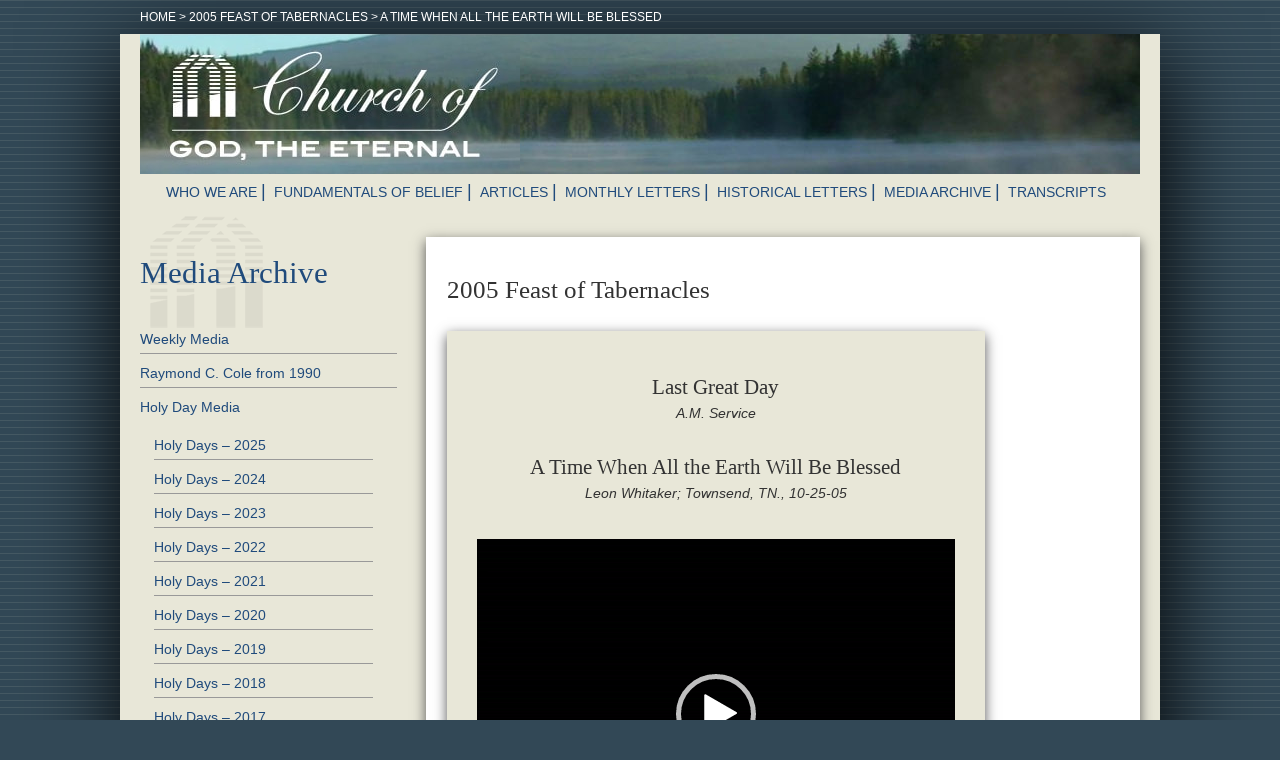

--- FILE ---
content_type: text/html; charset=UTF-8
request_url: https://www.cogeternal.org/holy-days/a-time-when-all-the-earth-will-be-blessed/
body_size: 12794
content:
<!doctype html>

<!--[if lt IE 7]><html lang="en-US" class="no-js lt-ie9 lt-ie8 lt-ie7"><![endif]-->
<!--[if (IE 7)&!(IEMobile)]><html lang="en-US" class="no-js lt-ie9 lt-ie8"><![endif]-->
<!--[if (IE 8)&!(IEMobile)]><html lang="en-US" class="no-js lt-ie9"><![endif]-->
<!--[if gt IE 8]><!--> <html lang="en-US" class="no-js"><!--<![endif]-->

	<head>
		<meta charset="utf-8">

		<meta http-equiv="X-UA-Compatible" content="IE=edge">

		<title>  A Time When All the Earth Will Be Blessed</title>

				<meta name="HandheldFriendly" content="True">
		<meta name="MobileOptimized" content="320">
		<meta name="viewport" content="width=device-width, initial-scale=1"/>

		<link rel="apple-touch-icon" href="/wp-content/themes/COG%20theme/library/images/apple-touch-icon.png">
		<link rel="icon" href="/wp-content/themes/COG%20theme/favicon.png">

		<!--[if IE]>
		<link rel="shortcut icon" href="/wp-content/themes/COG%20theme/favicon.ico">
		<![endif]-->

		<meta name="msapplication-TileColor" content="#f01d4f">
		<meta name="msapplication-TileImage" content="/wp-content/themes/COG%20theme/library/images/win8-tile-icon.png">
        <meta name="theme-color" content="#121212">

		<link rel="pingback" href="https://www.cogeternal.org/xmlrpc.php">

		<meta name='robots' content='max-image-preview:large' />
<link rel='dns-prefetch' href='//scripts.simpleanalyticscdn.com' />
<link rel='dns-prefetch' href='//hcaptcha.com' />
<link rel="alternate" type="application/rss+xml" title=" &raquo; Feed" href="https://www.cogeternal.org/feed/" />
<link rel="alternate" type="application/rss+xml" title=" &raquo; Comments Feed" href="https://www.cogeternal.org/comments/feed/" />
<style id='wp-img-auto-sizes-contain-inline-css' type='text/css'>
img:is([sizes=auto i],[sizes^="auto," i]){contain-intrinsic-size:3000px 1500px}
/*# sourceURL=wp-img-auto-sizes-contain-inline-css */
</style>
<style id='wp-emoji-styles-inline-css' type='text/css'>

	img.wp-smiley, img.emoji {
		display: inline !important;
		border: none !important;
		box-shadow: none !important;
		height: 1em !important;
		width: 1em !important;
		margin: 0 0.07em !important;
		vertical-align: -0.1em !important;
		background: none !important;
		padding: 0 !important;
	}
/*# sourceURL=wp-emoji-styles-inline-css */
</style>
<style id='wp-block-library-inline-css' type='text/css'>
:root{--wp-block-synced-color:#7a00df;--wp-block-synced-color--rgb:122,0,223;--wp-bound-block-color:var(--wp-block-synced-color);--wp-editor-canvas-background:#ddd;--wp-admin-theme-color:#007cba;--wp-admin-theme-color--rgb:0,124,186;--wp-admin-theme-color-darker-10:#006ba1;--wp-admin-theme-color-darker-10--rgb:0,107,160.5;--wp-admin-theme-color-darker-20:#005a87;--wp-admin-theme-color-darker-20--rgb:0,90,135;--wp-admin-border-width-focus:2px}@media (min-resolution:192dpi){:root{--wp-admin-border-width-focus:1.5px}}.wp-element-button{cursor:pointer}:root .has-very-light-gray-background-color{background-color:#eee}:root .has-very-dark-gray-background-color{background-color:#313131}:root .has-very-light-gray-color{color:#eee}:root .has-very-dark-gray-color{color:#313131}:root .has-vivid-green-cyan-to-vivid-cyan-blue-gradient-background{background:linear-gradient(135deg,#00d084,#0693e3)}:root .has-purple-crush-gradient-background{background:linear-gradient(135deg,#34e2e4,#4721fb 50%,#ab1dfe)}:root .has-hazy-dawn-gradient-background{background:linear-gradient(135deg,#faaca8,#dad0ec)}:root .has-subdued-olive-gradient-background{background:linear-gradient(135deg,#fafae1,#67a671)}:root .has-atomic-cream-gradient-background{background:linear-gradient(135deg,#fdd79a,#004a59)}:root .has-nightshade-gradient-background{background:linear-gradient(135deg,#330968,#31cdcf)}:root .has-midnight-gradient-background{background:linear-gradient(135deg,#020381,#2874fc)}:root{--wp--preset--font-size--normal:16px;--wp--preset--font-size--huge:42px}.has-regular-font-size{font-size:1em}.has-larger-font-size{font-size:2.625em}.has-normal-font-size{font-size:var(--wp--preset--font-size--normal)}.has-huge-font-size{font-size:var(--wp--preset--font-size--huge)}.has-text-align-center{text-align:center}.has-text-align-left{text-align:left}.has-text-align-right{text-align:right}.has-fit-text{white-space:nowrap!important}#end-resizable-editor-section{display:none}.aligncenter{clear:both}.items-justified-left{justify-content:flex-start}.items-justified-center{justify-content:center}.items-justified-right{justify-content:flex-end}.items-justified-space-between{justify-content:space-between}.screen-reader-text{border:0;clip-path:inset(50%);height:1px;margin:-1px;overflow:hidden;padding:0;position:absolute;width:1px;word-wrap:normal!important}.screen-reader-text:focus{background-color:#ddd;clip-path:none;color:#444;display:block;font-size:1em;height:auto;left:5px;line-height:normal;padding:15px 23px 14px;text-decoration:none;top:5px;width:auto;z-index:100000}html :where(.has-border-color){border-style:solid}html :where([style*=border-top-color]){border-top-style:solid}html :where([style*=border-right-color]){border-right-style:solid}html :where([style*=border-bottom-color]){border-bottom-style:solid}html :where([style*=border-left-color]){border-left-style:solid}html :where([style*=border-width]){border-style:solid}html :where([style*=border-top-width]){border-top-style:solid}html :where([style*=border-right-width]){border-right-style:solid}html :where([style*=border-bottom-width]){border-bottom-style:solid}html :where([style*=border-left-width]){border-left-style:solid}html :where(img[class*=wp-image-]){height:auto;max-width:100%}:where(figure){margin:0 0 1em}html :where(.is-position-sticky){--wp-admin--admin-bar--position-offset:var(--wp-admin--admin-bar--height,0px)}@media screen and (max-width:600px){html :where(.is-position-sticky){--wp-admin--admin-bar--position-offset:0px}}

/*# sourceURL=wp-block-library-inline-css */
</style><style id='global-styles-inline-css' type='text/css'>
:root{--wp--preset--aspect-ratio--square: 1;--wp--preset--aspect-ratio--4-3: 4/3;--wp--preset--aspect-ratio--3-4: 3/4;--wp--preset--aspect-ratio--3-2: 3/2;--wp--preset--aspect-ratio--2-3: 2/3;--wp--preset--aspect-ratio--16-9: 16/9;--wp--preset--aspect-ratio--9-16: 9/16;--wp--preset--color--black: #000000;--wp--preset--color--cyan-bluish-gray: #abb8c3;--wp--preset--color--white: #ffffff;--wp--preset--color--pale-pink: #f78da7;--wp--preset--color--vivid-red: #cf2e2e;--wp--preset--color--luminous-vivid-orange: #ff6900;--wp--preset--color--luminous-vivid-amber: #fcb900;--wp--preset--color--light-green-cyan: #7bdcb5;--wp--preset--color--vivid-green-cyan: #00d084;--wp--preset--color--pale-cyan-blue: #8ed1fc;--wp--preset--color--vivid-cyan-blue: #0693e3;--wp--preset--color--vivid-purple: #9b51e0;--wp--preset--gradient--vivid-cyan-blue-to-vivid-purple: linear-gradient(135deg,rgb(6,147,227) 0%,rgb(155,81,224) 100%);--wp--preset--gradient--light-green-cyan-to-vivid-green-cyan: linear-gradient(135deg,rgb(122,220,180) 0%,rgb(0,208,130) 100%);--wp--preset--gradient--luminous-vivid-amber-to-luminous-vivid-orange: linear-gradient(135deg,rgb(252,185,0) 0%,rgb(255,105,0) 100%);--wp--preset--gradient--luminous-vivid-orange-to-vivid-red: linear-gradient(135deg,rgb(255,105,0) 0%,rgb(207,46,46) 100%);--wp--preset--gradient--very-light-gray-to-cyan-bluish-gray: linear-gradient(135deg,rgb(238,238,238) 0%,rgb(169,184,195) 100%);--wp--preset--gradient--cool-to-warm-spectrum: linear-gradient(135deg,rgb(74,234,220) 0%,rgb(151,120,209) 20%,rgb(207,42,186) 40%,rgb(238,44,130) 60%,rgb(251,105,98) 80%,rgb(254,248,76) 100%);--wp--preset--gradient--blush-light-purple: linear-gradient(135deg,rgb(255,206,236) 0%,rgb(152,150,240) 100%);--wp--preset--gradient--blush-bordeaux: linear-gradient(135deg,rgb(254,205,165) 0%,rgb(254,45,45) 50%,rgb(107,0,62) 100%);--wp--preset--gradient--luminous-dusk: linear-gradient(135deg,rgb(255,203,112) 0%,rgb(199,81,192) 50%,rgb(65,88,208) 100%);--wp--preset--gradient--pale-ocean: linear-gradient(135deg,rgb(255,245,203) 0%,rgb(182,227,212) 50%,rgb(51,167,181) 100%);--wp--preset--gradient--electric-grass: linear-gradient(135deg,rgb(202,248,128) 0%,rgb(113,206,126) 100%);--wp--preset--gradient--midnight: linear-gradient(135deg,rgb(2,3,129) 0%,rgb(40,116,252) 100%);--wp--preset--font-size--small: 13px;--wp--preset--font-size--medium: 20px;--wp--preset--font-size--large: 36px;--wp--preset--font-size--x-large: 42px;--wp--preset--spacing--20: 0.44rem;--wp--preset--spacing--30: 0.67rem;--wp--preset--spacing--40: 1rem;--wp--preset--spacing--50: 1.5rem;--wp--preset--spacing--60: 2.25rem;--wp--preset--spacing--70: 3.38rem;--wp--preset--spacing--80: 5.06rem;--wp--preset--shadow--natural: 6px 6px 9px rgba(0, 0, 0, 0.2);--wp--preset--shadow--deep: 12px 12px 50px rgba(0, 0, 0, 0.4);--wp--preset--shadow--sharp: 6px 6px 0px rgba(0, 0, 0, 0.2);--wp--preset--shadow--outlined: 6px 6px 0px -3px rgb(255, 255, 255), 6px 6px rgb(0, 0, 0);--wp--preset--shadow--crisp: 6px 6px 0px rgb(0, 0, 0);}:where(.is-layout-flex){gap: 0.5em;}:where(.is-layout-grid){gap: 0.5em;}body .is-layout-flex{display: flex;}.is-layout-flex{flex-wrap: wrap;align-items: center;}.is-layout-flex > :is(*, div){margin: 0;}body .is-layout-grid{display: grid;}.is-layout-grid > :is(*, div){margin: 0;}:where(.wp-block-columns.is-layout-flex){gap: 2em;}:where(.wp-block-columns.is-layout-grid){gap: 2em;}:where(.wp-block-post-template.is-layout-flex){gap: 1.25em;}:where(.wp-block-post-template.is-layout-grid){gap: 1.25em;}.has-black-color{color: var(--wp--preset--color--black) !important;}.has-cyan-bluish-gray-color{color: var(--wp--preset--color--cyan-bluish-gray) !important;}.has-white-color{color: var(--wp--preset--color--white) !important;}.has-pale-pink-color{color: var(--wp--preset--color--pale-pink) !important;}.has-vivid-red-color{color: var(--wp--preset--color--vivid-red) !important;}.has-luminous-vivid-orange-color{color: var(--wp--preset--color--luminous-vivid-orange) !important;}.has-luminous-vivid-amber-color{color: var(--wp--preset--color--luminous-vivid-amber) !important;}.has-light-green-cyan-color{color: var(--wp--preset--color--light-green-cyan) !important;}.has-vivid-green-cyan-color{color: var(--wp--preset--color--vivid-green-cyan) !important;}.has-pale-cyan-blue-color{color: var(--wp--preset--color--pale-cyan-blue) !important;}.has-vivid-cyan-blue-color{color: var(--wp--preset--color--vivid-cyan-blue) !important;}.has-vivid-purple-color{color: var(--wp--preset--color--vivid-purple) !important;}.has-black-background-color{background-color: var(--wp--preset--color--black) !important;}.has-cyan-bluish-gray-background-color{background-color: var(--wp--preset--color--cyan-bluish-gray) !important;}.has-white-background-color{background-color: var(--wp--preset--color--white) !important;}.has-pale-pink-background-color{background-color: var(--wp--preset--color--pale-pink) !important;}.has-vivid-red-background-color{background-color: var(--wp--preset--color--vivid-red) !important;}.has-luminous-vivid-orange-background-color{background-color: var(--wp--preset--color--luminous-vivid-orange) !important;}.has-luminous-vivid-amber-background-color{background-color: var(--wp--preset--color--luminous-vivid-amber) !important;}.has-light-green-cyan-background-color{background-color: var(--wp--preset--color--light-green-cyan) !important;}.has-vivid-green-cyan-background-color{background-color: var(--wp--preset--color--vivid-green-cyan) !important;}.has-pale-cyan-blue-background-color{background-color: var(--wp--preset--color--pale-cyan-blue) !important;}.has-vivid-cyan-blue-background-color{background-color: var(--wp--preset--color--vivid-cyan-blue) !important;}.has-vivid-purple-background-color{background-color: var(--wp--preset--color--vivid-purple) !important;}.has-black-border-color{border-color: var(--wp--preset--color--black) !important;}.has-cyan-bluish-gray-border-color{border-color: var(--wp--preset--color--cyan-bluish-gray) !important;}.has-white-border-color{border-color: var(--wp--preset--color--white) !important;}.has-pale-pink-border-color{border-color: var(--wp--preset--color--pale-pink) !important;}.has-vivid-red-border-color{border-color: var(--wp--preset--color--vivid-red) !important;}.has-luminous-vivid-orange-border-color{border-color: var(--wp--preset--color--luminous-vivid-orange) !important;}.has-luminous-vivid-amber-border-color{border-color: var(--wp--preset--color--luminous-vivid-amber) !important;}.has-light-green-cyan-border-color{border-color: var(--wp--preset--color--light-green-cyan) !important;}.has-vivid-green-cyan-border-color{border-color: var(--wp--preset--color--vivid-green-cyan) !important;}.has-pale-cyan-blue-border-color{border-color: var(--wp--preset--color--pale-cyan-blue) !important;}.has-vivid-cyan-blue-border-color{border-color: var(--wp--preset--color--vivid-cyan-blue) !important;}.has-vivid-purple-border-color{border-color: var(--wp--preset--color--vivid-purple) !important;}.has-vivid-cyan-blue-to-vivid-purple-gradient-background{background: var(--wp--preset--gradient--vivid-cyan-blue-to-vivid-purple) !important;}.has-light-green-cyan-to-vivid-green-cyan-gradient-background{background: var(--wp--preset--gradient--light-green-cyan-to-vivid-green-cyan) !important;}.has-luminous-vivid-amber-to-luminous-vivid-orange-gradient-background{background: var(--wp--preset--gradient--luminous-vivid-amber-to-luminous-vivid-orange) !important;}.has-luminous-vivid-orange-to-vivid-red-gradient-background{background: var(--wp--preset--gradient--luminous-vivid-orange-to-vivid-red) !important;}.has-very-light-gray-to-cyan-bluish-gray-gradient-background{background: var(--wp--preset--gradient--very-light-gray-to-cyan-bluish-gray) !important;}.has-cool-to-warm-spectrum-gradient-background{background: var(--wp--preset--gradient--cool-to-warm-spectrum) !important;}.has-blush-light-purple-gradient-background{background: var(--wp--preset--gradient--blush-light-purple) !important;}.has-blush-bordeaux-gradient-background{background: var(--wp--preset--gradient--blush-bordeaux) !important;}.has-luminous-dusk-gradient-background{background: var(--wp--preset--gradient--luminous-dusk) !important;}.has-pale-ocean-gradient-background{background: var(--wp--preset--gradient--pale-ocean) !important;}.has-electric-grass-gradient-background{background: var(--wp--preset--gradient--electric-grass) !important;}.has-midnight-gradient-background{background: var(--wp--preset--gradient--midnight) !important;}.has-small-font-size{font-size: var(--wp--preset--font-size--small) !important;}.has-medium-font-size{font-size: var(--wp--preset--font-size--medium) !important;}.has-large-font-size{font-size: var(--wp--preset--font-size--large) !important;}.has-x-large-font-size{font-size: var(--wp--preset--font-size--x-large) !important;}
/*# sourceURL=global-styles-inline-css */
</style>

<style id='classic-theme-styles-inline-css' type='text/css'>
/*! This file is auto-generated */
.wp-block-button__link{color:#fff;background-color:#32373c;border-radius:9999px;box-shadow:none;text-decoration:none;padding:calc(.667em + 2px) calc(1.333em + 2px);font-size:1.125em}.wp-block-file__button{background:#32373c;color:#fff;text-decoration:none}
/*# sourceURL=/wp-includes/css/classic-themes.min.css */
</style>
<link rel='stylesheet' id='contact-form-7-css' href='/wp-content/plugins/contact-form-7/includes/css/styles.css' type='text/css' media='all' />
<link rel='stylesheet' id='hamburger.css-css' href='/wp-content/plugins/wp-responsive-menu/assets/css/wpr-hamburger.css' type='text/css' media='all' />
<link rel='stylesheet' id='wprmenu.css-css' href='/wp-content/plugins/wp-responsive-menu/assets/css/wprmenu.css' type='text/css' media='all' />
<style id='wprmenu.css-inline-css' type='text/css'>
@media only screen and ( max-width: 768px ) {html body div.wprm-wrapper {overflow: scroll;}#wprmenu_bar {background-image: url();background-size:;background-repeat: ;}#wprmenu_bar {background-color: #0D0D0D;}html body div#mg-wprm-wrap .wpr_submit .icon.icon-search {color: ;}#wprmenu_bar .menu_title,#wprmenu_bar .wprmenu_icon_menu,#wprmenu_bar .menu_title a {color: #F2F2F2;}#wprmenu_bar .menu_title a {font-size: px;font-weight: ;}#mg-wprm-wrap li.menu-item a {font-size: px;text-transform: ;font-weight: ;}#mg-wprm-wrap li.menu-item-has-children ul.sub-menu a {font-size: px;text-transform: ;font-weight: ;}#mg-wprm-wrap li.current-menu-item > a {background: ;}#mg-wprm-wrap li.current-menu-item > a,#mg-wprm-wrap li.current-menu-item span.wprmenu_icon{color:!important;}#mg-wprm-wrap {background-color: #2E2E2E;}.cbp-spmenu-push-toright,.cbp-spmenu-push-toright .mm-slideout {left: 80% ;}.cbp-spmenu-push-toleft {left: -80% ;}#mg-wprm-wrap.cbp-spmenu-right,#mg-wprm-wrap.cbp-spmenu-left,#mg-wprm-wrap.cbp-spmenu-right.custom,#mg-wprm-wrap.cbp-spmenu-left.custom,.cbp-spmenu-vertical {width: 80%;max-width: px;}#mg-wprm-wrap ul#wprmenu_menu_ul li.menu-item a,div#mg-wprm-wrap ul li span.wprmenu_icon {color: #CFCFCF;}#mg-wprm-wrap ul#wprmenu_menu_ul li.menu-item:valid ~ a{color: ;}#mg-wprm-wrap ul#wprmenu_menu_ul li.menu-item a:hover {background: ;color: #606060 !important;}div#mg-wprm-wrap ul>li:hover>span.wprmenu_icon {color: #606060 !important;}.wprmenu_bar .hamburger-inner,.wprmenu_bar .hamburger-inner::before,.wprmenu_bar .hamburger-inner::after {background: #FFFFFF;}.wprmenu_bar .hamburger:hover .hamburger-inner,.wprmenu_bar .hamburger:hover .hamburger-inner::before,.wprmenu_bar .hamburger:hover .hamburger-inner::after {background: ;}div.wprmenu_bar div.hamburger{padding-right: 6px !important;}#wprmenu_menu.left {width:80%;left: -80%;right: auto;}#wprmenu_menu.right {width:80%;right: -80%;left: auto;}.wprmenu_bar .hamburger {float: left;}.wprmenu_bar #custom_menu_icon.hamburger {top: px;left: px;float: left !important;background-color: ;}.wpr_custom_menu #custom_menu_icon {display: block;}html { padding-top: 42px !important; }#wprmenu_bar,#mg-wprm-wrap { display: block; }div#wpadminbar { position: fixed; }}
/*# sourceURL=wprmenu.css-inline-css */
</style>
<link rel='stylesheet' id='wpr_icons-css' href='/wp-content/plugins/wp-responsive-menu/inc/assets/icons/wpr-icons.css' type='text/css' media='all' />
<link rel='stylesheet' id='bones-stylesheet-css' href='/wp-content/themes/COG%20theme/library/css/style.css' type='text/css' media='all' />
<script type="text/javascript" src="https://www.cogeternal.org/wp-includes/js/jquery/jquery.min.js" id="jquery-core-js"></script>
<script type="text/javascript" src="https://www.cogeternal.org/wp-includes/js/jquery/jquery-migrate.min.js" id="jquery-migrate-js"></script>
<script type="text/javascript" src="/wp-content/plugins/wp-responsive-menu/assets/js/modernizr.custom.js" id="modernizr-js"></script>
<script type="text/javascript" src="/wp-content/plugins/wp-responsive-menu/assets/js/touchSwipe.js" id="touchSwipe-js"></script>
<script type="text/javascript" id="wprmenu.js-js-extra">
/* <![CDATA[ */
var wprmenu = {"zooming":"yes","from_width":"768","push_width":"","menu_width":"80","parent_click":"","swipe":"no","enable_overlay":"","wprmenuDemoId":""};
//# sourceURL=wprmenu.js-js-extra
/* ]]> */
</script>
<script type="text/javascript" src="/wp-content/plugins/wp-responsive-menu/assets/js/wprmenu.js" id="wprmenu.js-js"></script>
<script type="text/javascript" src="/wp-content/themes/COG%20theme/library/js/libs/modernizr.custom.min.js" id="bones-modernizr-js"></script>
<link rel="canonical" href="https://www.cogeternal.org/holy-days/a-time-when-all-the-earth-will-be-blessed/" />
<link rel='shortlink' href='https://www.cogeternal.org/?p=1218' />
<style>
.h-captcha{position:relative;display:block;margin-bottom:2rem;padding:0;clear:both}.h-captcha[data-size="normal"]{width:302px;height:76px}.h-captcha[data-size="compact"]{width:158px;height:138px}.h-captcha[data-size="invisible"]{display:none}.h-captcha iframe{z-index:1}.h-captcha::before{content:"";display:block;position:absolute;top:0;left:0;background:url(/wp-content/plugins/hcaptcha-for-forms-and-more/assets/images/hcaptcha-div-logo.svg) no-repeat;border:1px solid #fff0;border-radius:4px;box-sizing:border-box}.h-captcha::after{content:"The hCaptcha loading is delayed until user interaction.";font-family:-apple-system,system-ui,BlinkMacSystemFont,"Segoe UI",Roboto,Oxygen,Ubuntu,"Helvetica Neue",Arial,sans-serif;font-size:10px;font-weight:500;position:absolute;top:0;bottom:0;left:0;right:0;box-sizing:border-box;color:#bf1722;opacity:0}.h-captcha:not(:has(iframe))::after{animation:hcap-msg-fade-in .3s ease forwards;animation-delay:2s}.h-captcha:has(iframe)::after{animation:none;opacity:0}@keyframes hcap-msg-fade-in{to{opacity:1}}.h-captcha[data-size="normal"]::before{width:302px;height:76px;background-position:93.8% 28%}.h-captcha[data-size="normal"]::after{width:302px;height:76px;display:flex;flex-wrap:wrap;align-content:center;line-height:normal;padding:0 75px 0 10px}.h-captcha[data-size="compact"]::before{width:158px;height:138px;background-position:49.9% 78.8%}.h-captcha[data-size="compact"]::after{width:158px;height:138px;text-align:center;line-height:normal;padding:24px 10px 10px 10px}.h-captcha[data-theme="light"]::before,body.is-light-theme .h-captcha[data-theme="auto"]::before,.h-captcha[data-theme="auto"]::before{background-color:#fafafa;border:1px solid #e0e0e0}.h-captcha[data-theme="dark"]::before,body.is-dark-theme .h-captcha[data-theme="auto"]::before,html.wp-dark-mode-active .h-captcha[data-theme="auto"]::before,html.drdt-dark-mode .h-captcha[data-theme="auto"]::before{background-image:url(/wp-content/plugins/hcaptcha-for-forms-and-more/assets/images/hcaptcha-div-logo-white.svg);background-repeat:no-repeat;background-color:#333;border:1px solid #f5f5f5}@media (prefers-color-scheme:dark){.h-captcha[data-theme="auto"]::before{background-image:url(/wp-content/plugins/hcaptcha-for-forms-and-more/assets/images/hcaptcha-div-logo-white.svg);background-repeat:no-repeat;background-color:#333;border:1px solid #f5f5f5}}.h-captcha[data-theme="custom"]::before{background-color:initial}.h-captcha[data-size="invisible"]::before,.h-captcha[data-size="invisible"]::after{display:none}.h-captcha iframe{position:relative}div[style*="z-index: 2147483647"] div[style*="border-width: 11px"][style*="position: absolute"][style*="pointer-events: none"]{border-style:none}
</style>
<style>
span[data-name="hcap-cf7"] .h-captcha{margin-bottom:0}span[data-name="hcap-cf7"]~input[type="submit"],span[data-name="hcap-cf7"]~button[type="submit"]{margin-top:2rem}
</style>
		
		<meta name="google-site-verification" content="OELvsGFQwlfpeaILX3bOxZU_Kc3WW7s7qsnx5hWaY4M" />
	<link rel='stylesheet' id='mediaelement-css' href='https://www.cogeternal.org/wp-includes/js/mediaelement/mediaelementplayer-legacy.min.css' type='text/css' media='all' />
<link rel='stylesheet' id='wp-mediaelement-css' href='https://www.cogeternal.org/wp-includes/js/mediaelement/wp-mediaelement.min.css' type='text/css' media='all' />
</head>

	<body class="wp-singular holy-days-template-default single single-holy-days postid-1218 wp-theme-COGtheme" itemscope itemtype="http://schema.org/WebPage">

		<div id="container">

			<div class="breadcrumbs wrap">
					<span property="itemListElement" typeof="ListItem"><a property="item" typeof="WebPage" title="Go to ." href="https://www.cogeternal.org" class="home"><span property="name">Home</span></a><meta property="position" content="1"></span> &gt; <span property="itemListElement" typeof="ListItem"><a property="item" typeof="WebPage" title="Go to the 2005 Feast of Tabernacles Holy Days Category archives." href="https://www.cogeternal.org/hd-categories/2005-feast-of-tabernacles/" class="taxonomy hd-categories" ><span property="name">2005 Feast of Tabernacles</span></a><meta property="position" content="2"></span> &gt; <span property="itemListElement" typeof="ListItem"><span property="name" class="post post-holy-days current-item">A Time When All the Earth Will Be Blessed</span><meta property="url" content="https://www.cogeternal.org/holy-days/a-time-when-all-the-earth-will-be-blessed/"><meta property="position" content="3"></span>			</div>

			<div id="inner-header" class="wrap cf box-shadow">

				<div class="header-wrap">
					<div id="headerImage2" class="" itemscope itemtype="http://schema.org/Organization"><a href="http://www.cogeternal.org/" rel="nofollow"></a></div>					<div id="headerImageRight"></div>
				</div>

				<header class="header" role="banner" itemscope itemtype="http://schema.org/WPHeader">
					<nav role="navigation" itemscope itemtype="http://schema.org/SiteNavigationElement">
						<ul id="menu-main-menu" class="nav top-nav cf"><li id="menu-item-26" class="menu-item menu-item-type-post_type menu-item-object-page menu-item-26"><a href="https://www.cogeternal.org/who-we-are/">Who We Are</a></li>
<li id="menu-item-25" class="menu-item menu-item-type-post_type menu-item-object-page menu-item-25"><a href="https://www.cogeternal.org/fundamentals-of-belief/">Fundamentals of Belief</a></li>
<li id="menu-item-35" class="menu-item menu-item-type-post_type menu-item-object-page menu-item-35"><a href="https://www.cogeternal.org/articles/">Articles</a></li>
<li id="menu-item-5071" class="menu-item menu-item-type-post_type menu-item-object-page menu-item-5071"><a href="https://www.cogeternal.org/monthly-letters-2020s/">Monthly Letters</a></li>
<li id="menu-item-32" class="menu-item menu-item-type-post_type menu-item-object-page menu-item-32"><a href="https://www.cogeternal.org/historical-letters/">Historical Letters</a></li>
<li id="menu-item-34" class="menu-item menu-item-type-post_type menu-item-object-page menu-item-34"><a href="https://www.cogeternal.org/media-archive/">Media Archive</a></li>
<li id="menu-item-31" class="menu-item menu-item-type-post_type menu-item-object-page menu-item-31"><a href="https://www.cogeternal.org/transcripts/">Transcripts</a></li>
</ul>					</nav>
			</header>
<div id="sidebar1" class="sidebar m-all t-1of3 d-2of7 last-col cf" role="complementary">

	<h2 class="pseudo-sidebar--title">Media Archive</h2>

		
                        <div id="nav_menu-2" class="widget widget_nav_menu"><h4 class="widgettitle">Sidebar Menu for Holy Day Media</h4><div class="menu-holy-day-media-menu-container"><ul id="menu-holy-day-media-menu" class="menu"><li id="menu-item-521" class="menu-item menu-item-type-post_type menu-item-object-page menu-item-521"><a href="https://www.cogeternal.org/media-archive/weekly-media-page/">Weekly Media</a></li>
<li id="menu-item-539" class="menu-item menu-item-type-post_type menu-item-object-raymond-c-cole menu-item-539"><a href="https://www.cogeternal.org/raymond-c-cole/marriage-and-separation-1/">Raymond C. Cole from 1990</a></li>
<li id="menu-item-3428" class="menu-item menu-item-type-post_type menu-item-object-page menu-item-has-children menu-item-3428"><a href="https://www.cogeternal.org/media-archive/holy-day-media/">Holy Day Media</a>
<ul class="sub-menu">
	<li id="menu-item-8328" class="menu-item menu-item-type-post_type menu-item-object-page menu-item-8328"><a href="https://www.cogeternal.org/holy-days-2025/">Holy Days – 2025</a></li>
	<li id="menu-item-7939" class="menu-item menu-item-type-post_type menu-item-object-page menu-item-7939"><a href="https://www.cogeternal.org/holy-days-2024/">Holy Days – 2024</a></li>
	<li id="menu-item-7300" class="menu-item menu-item-type-post_type menu-item-object-page menu-item-7300"><a href="https://www.cogeternal.org/holy-days-2023/">Holy Days – 2023</a></li>
	<li id="menu-item-6985" class="menu-item menu-item-type-post_type menu-item-object-page menu-item-6985"><a href="https://www.cogeternal.org/holy-days-2022/">Holy Days – 2022</a></li>
	<li id="menu-item-5530" class="menu-item menu-item-type-post_type menu-item-object-page menu-item-5530"><a href="https://www.cogeternal.org/holy-days-2021/">Holy Days – 2021</a></li>
	<li id="menu-item-5529" class="menu-item menu-item-type-post_type menu-item-object-page menu-item-5529"><a href="https://www.cogeternal.org/holy-days-2020/">Holy Days – 2020</a></li>
	<li id="menu-item-4759" class="menu-item menu-item-type-post_type menu-item-object-page menu-item-4759"><a href="https://www.cogeternal.org/holy-days-2019/">Holy Days – 2019</a></li>
	<li id="menu-item-4376" class="menu-item menu-item-type-post_type menu-item-object-page menu-item-4376"><a href="https://www.cogeternal.org/holy-days-2018/">Holy Days – 2018</a></li>
	<li id="menu-item-3426" class="menu-item menu-item-type-post_type menu-item-object-page menu-item-3426"><a href="https://www.cogeternal.org/holy-days-2017/">Holy Days – 2017</a></li>
	<li id="menu-item-1618" class="menu-item menu-item-type-post_type menu-item-object-page menu-item-1618"><a href="https://www.cogeternal.org/holy-days-2016/">Holy Days – 2016</a></li>
	<li id="menu-item-523" class="menu-item menu-item-type-post_type menu-item-object-page menu-item-523"><a href="https://www.cogeternal.org/holy-days-2015/">Holy Days – 2015</a></li>
	<li id="menu-item-524" class="menu-item menu-item-type-post_type menu-item-object-page menu-item-524"><a href="https://www.cogeternal.org/holy-days-2014/">Holy Days – 2014</a></li>
	<li id="menu-item-525" class="menu-item menu-item-type-post_type menu-item-object-page menu-item-525"><a href="https://www.cogeternal.org/holy-days-2013/">Holy Days – 2013</a></li>
	<li id="menu-item-526" class="menu-item menu-item-type-post_type menu-item-object-page menu-item-526"><a href="https://www.cogeternal.org/holy-days-2012/">Holy Days – 2012</a></li>
	<li id="menu-item-527" class="menu-item menu-item-type-post_type menu-item-object-page menu-item-527"><a href="https://www.cogeternal.org/holy-days-2011/">Holy Days – 2011</a></li>
	<li id="menu-item-528" class="menu-item menu-item-type-post_type menu-item-object-page menu-item-528"><a href="https://www.cogeternal.org/holy-days-2010/">Holy Days – 2010</a></li>
	<li id="menu-item-529" class="menu-item menu-item-type-post_type menu-item-object-page menu-item-529"><a href="https://www.cogeternal.org/holy-days-2009/">Holy Days – 2009</a></li>
	<li id="menu-item-530" class="menu-item menu-item-type-post_type menu-item-object-page menu-item-530"><a href="https://www.cogeternal.org/feast-of-tabernacles-2008/">Feast of Tabernacles – 2008</a></li>
	<li id="menu-item-531" class="menu-item menu-item-type-post_type menu-item-object-page menu-item-531"><a href="https://www.cogeternal.org/feast-of-tabernacles-2007/">Feast of Tabernacles – 2007</a></li>
	<li id="menu-item-532" class="menu-item menu-item-type-post_type menu-item-object-page menu-item-532"><a href="https://www.cogeternal.org/feast-of-tabernacles-2006/">Feast of Tabernacles – 2006</a></li>
	<li id="menu-item-533" class="menu-item menu-item-type-post_type menu-item-object-page menu-item-533"><a href="https://www.cogeternal.org/feast-of-tabernacles-2005/">Feast of Tabernacles – 2005</a></li>
	<li id="menu-item-534" class="menu-item menu-item-type-post_type menu-item-object-page menu-item-534"><a href="https://www.cogeternal.org/feast-of-tabernacles-2004/">Feast of Tabernacles – 2004</a></li>
	<li id="menu-item-535" class="menu-item menu-item-type-post_type menu-item-object-page menu-item-535"><a href="https://www.cogeternal.org/feast-of-tabernacles-2003/">Feast of Tabernacles – 2003</a></li>
	<li id="menu-item-536" class="menu-item menu-item-type-post_type menu-item-object-page menu-item-536"><a href="https://www.cogeternal.org/feast-of-tabernacles-2002/">Feast of Tabernacles – 2002</a></li>
	<li id="menu-item-537" class="menu-item menu-item-type-post_type menu-item-object-page menu-item-537"><a href="https://www.cogeternal.org/feast-of-tabernacles-2001/">Feast of Tabernacles – 2001</a></li>
</ul>
</li>
<li id="menu-item-538" class="menu-item menu-item-type-post_type menu-item-object-page menu-item-538"><a href="https://www.cogeternal.org/transcripts/">Sermon Transcripts</a></li>
</ul></div></div>
                    
</div>

<main id="main" class="m-all t-2of3 d-5of7 cf" role="main" itemscope itemprop="mainContentOfPage" itemtype="http://schema.org/Blog">

	
		<article id="post-1218" class="cf post-1218 holy-days type-holy-days status-publish hentry hd-categories-2005-feast-of-tabernacles" role="article" itemscope itemprop="blogPost" itemtype="http://schema.org/BlogPosting">

        <section class="entry-content cf" itemprop="articleBody">

            
        	<h1>2005 Feast of Tabernacles</h1>



        	<div class="entry-content__weekly-media">

        		<header class="article-header entry-header">

                                                <div class="mb--2x">
                            <h3 class="entry-title single-title">Last Great Day</h3> 
                            <p class="no-indent"><em>A.M. Service</em></p>   
                            </div>             
                                         
                        
            		<h3 class="entry-title single-title" itemprop="headline" rel="bookmark">A Time When All the Earth Will Be Blessed</h3>

            		<p class="no-indent"><em>Leon Whitaker; Townsend, TN., 10-25-05</em></p>

            	</header>

            	<div style="width: 640px;" class="wp-video"><video class="wp-video-shortcode" id="video-1218-1" width="640" height="360" preload="metadata" controls="controls"><source type="video/mp4" src="https://content.cogeternal.org/feast_05/05lgd_14_am_alltheearthwillbeblessed_lw_102505.mp4?_=1" /><a href="https://content.cogeternal.org/feast_05/05lgd_14_am_alltheearthwillbeblessed_lw_102505.mp4">https://content.cogeternal.org/feast_05/05lgd_14_am_alltheearthwillbeblessed_lw_102505.mp4</a></video></div>

        	</div>

        	<div class="weekly-media--archive">

        	<h4>Holy Day Media</h4>
        	<p class="no-indent">An archive of messages on a wide variety of topics given for the Feast of Tabernacles.  Beginning with 2009, messages for all of God's Holy Days will be included. Some messages are available in MP3 audio format only.</p>

			<h4>Download</h4>
			<p class="no-indent">To download video or audio files, right click on [video] or [audio] and select "Save Link As" or "Save Target As".</p>

			<h4>Watch online</h4>
			<p class="no-indent">To watch or listen online, click directly on any title on the list.</p>
            <div class="ml--20percent mb--2x mt--2x">
            <h3>2005 Feast of Tabernacles</h3>
            <h4></h4>
            </div>

     		</div>

            
                    <div class="ml--20percent">
                     
                    
                                
                                            
                                Feast of Tabernacles                                <p class="no-indent"><em>Opening Night</em></p> 
                                         
                                                                
                                      
                    </div>

                    <div class="d-1of5 t-all m-all">                    
                         
                    
                                
                                            
                                <a href="https://content.cogeternal.org/feast_05/05fot_01_1eve_christtheredeemer_jwb_101705.mp3" target="_blank" class="mr--half">[audio]</a>  
                                         
                                                                
                                                
                               
                                            
                                <a href="https://content.cogeternal.org/feast_05/05fot_01_1eve_christtheredeemer_jwb_101705.mp4" target="_blank">[video]</a>  
                
                                                                
                            
                   </div>

                    <div class="d-4of5 t-all m-all last-col mb--2x">

                    <a href="https://www.cogeternal.org/holy-days/the-restitution-of-all-things-1-christ-the-redeemer/" rel="bookmark" title="The Restitution of All Things #1; Christ the Redeemer">
                        The Restitution of All Things #1; <br>Christ the Redeemer                    </a>

                    <p class="no-indent"><em>Jon W. Brisby; Townsend, TN., 10-17-2005</em></p>
                    
                    </div>



             
                    <div class="ml--20percent">
                     
                    
                                
                                            
                                Feast of Tabernacles                                <p class="no-indent"><em>1st Holy Day, A.M. Service</em></p> 
                                         
                                                                
                                      
                    </div>

                    <div class="d-1of5 t-all m-all">                    
                         
                    
                                
                                            
                                <a href="https://content.cogeternal.org/feast_05/05fot_02_1am_restorationofgov_jwb_101805.mp3" target="_blank" class="mr--half">[audio]</a>  
                                         
                                                                
                                                
                               
                                            
                                <a href="https://content.cogeternal.org/feast_05/05fot_02_1am_restorationofgov_jwb_101805.mp4" target="_blank">[video]</a>  
                
                                                                
                            
                   </div>

                    <div class="d-4of5 t-all m-all last-col mb--2x">

                    <a href="https://www.cogeternal.org/holy-days/the-restitution-of-all-things-2-restoration-of-government/" rel="bookmark" title="The Restitution of All Things #2; Restoration of Government">
                        The Restitution of All Things #2; <br>Restoration of Government                    </a>

                    <p class="no-indent"><em>Jon W. Brisby; Townsend, TN., 10-18-05</em></p>
                    
                    </div>



             
                    <div class="ml--20percent">
                     
                    
                                
                                            
                                Feast of Tabernacles                                <p class="no-indent"><em>1st Holy Day, P.M. Service</em></p> 
                                         
                                                                
                                      
                    </div>

                    <div class="d-1of5 t-all m-all">                    
                         
                    
                                
                                            
                                <a href="https://content.cogeternal.org/feast_05/05fot_03_1pm_healthintomorrowsworld1_rjl_101805.mp3" target="_blank" class="mr--half">[audio]</a>  
                                         
                                                                
                                                
                               
                                            
                                <a href="https://content.cogeternal.org/feast_05/05fot_03_1pm_healthintomorrowsworld1_rjl_101805.mp4" target="_blank">[video]</a>  
                
                                                                
                            
                   </div>

                    <div class="d-4of5 t-all m-all last-col mb--2x">

                    <a href="https://www.cogeternal.org/holy-days/health-in-tomorrows-world-part-i/" rel="bookmark" title="Health in Tomorrow&#8217;s World &#8211; Part I">
                        Health in Tomorrow&#8217;s World &#8211; Part I                    </a>

                    <p class="no-indent"><em>Robert J. Litz; Townsend, TN., 10-18-05</em></p>
                    
                    </div>



             
                    <div class="ml--20percent">
                     
                    
                                
                                            
                                Feast of Tabernacles                                <p class="no-indent"><em>1st Holy Day, P.M. Service</em></p> 
                                         
                                                                
                                      
                    </div>

                    <div class="d-1of5 t-all m-all">                    
                         
                    
                                
                                            
                                <a href="https://content.cogeternal.org/feast_05/05fot_04_1pm_godlovesandrewardsobedience_jrb_101805.mp3" target="_blank" class="mr--half">[audio]</a>  
                                         
                                                                
                                                
                               
                                            
                                <a href="https://content.cogeternal.org/feast_05/05fot_04_1pm_godlovesandrewardsobedience_jrb_101805.mp4" target="_blank">[video]</a>  
                
                                                                
                            
                   </div>

                    <div class="d-4of5 t-all m-all last-col mb--2x">

                    <a href="https://www.cogeternal.org/holy-days/god-loves-and-rewards-obedience/" rel="bookmark" title="God Loves and Rewards Obedience">
                        God Loves and Rewards Obedience                    </a>

                    <p class="no-indent"><em>John R. Byrd; Newport, OR., 10-18-05</em></p>
                    
                    </div>



             
                    <div class="ml--20percent">
                     
                    
                                
                                            
                                Feast of Tabernacles                                <p class="no-indent"><em>Second Day</em></p> 
                                         
                                                                
                                      
                    </div>

                    <div class="d-1of5 t-all m-all">                    
                         
                    
                                
                                            
                                <a href="https://content.cogeternal.org/feast_05/05fot_05_2_restorationoftheearth_jwb_101905.mp3" target="_blank" class="mr--half">[audio]</a>  
                                         
                                                                
                                                
                               
                                            
                                <a href="https://content.cogeternal.org/feast_05/05fot_05_2_restorationoftheearth_jwb_101905.mp4" target="_blank">[video]</a>  
                
                                                                
                            
                   </div>

                    <div class="d-4of5 t-all m-all last-col mb--2x">

                    <a href="https://www.cogeternal.org/holy-days/the-restitution-of-all-things-3-restoration-of-the-earth/" rel="bookmark" title="The Restitution of All Things #3; Restoration of the Earth">
                        The Restitution of All Things #3; <br>Restoration of the Earth                    </a>

                    <p class="no-indent"><em> Jon W. Brisby; Townsend, TN., 10-19-05</em></p>
                    
                    </div>



             
                    <div class="ml--20percent">
                     
                    
                                
                                            
                                Feast of Tabernacles                                <p class="no-indent"><em>Third Day</em></p> 
                                         
                                                                
                                      
                    </div>

                    <div class="d-1of5 t-all m-all">                    
                         
                    
                                
                                            
                                <a href="https://content.cogeternal.org/feast_05/05fot_06_3_restorationoftruth_jwb_102005.mp3" target="_blank" class="mr--half">[audio]</a>  
                                         
                                                                
                                                
                               
                                            
                                <a href="https://content.cogeternal.org/feast_05/05fot_06_3_restorationoftruth_jwb_102005.mp4" target="_blank">[video]</a>  
                
                                                                
                            
                   </div>

                    <div class="d-4of5 t-all m-all last-col mb--2x">

                    <a href="https://www.cogeternal.org/holy-days/the-restitution-of-all-things-4-restoration-of-truth/" rel="bookmark" title="The Restitution of All Things #4; Restoration of Truth">
                        The Restitution of All Things #4; <br>Restoration of Truth                    </a>

                    <p class="no-indent"><em>Jon W. Brisby; Townsend, TN., 10-20-05</em></p>
                    
                    </div>



             
                    <div class="ml--20percent">
                     
                    
                                
                                            
                                Feast of Tabernacles                                <p class="no-indent"><em>Fourth Day</em></p> 
                                         
                                                                
                                      
                    </div>

                    <div class="d-1of5 t-all m-all">                    
                         
                    
                                
                                            
                                <a href="https://content.cogeternal.org/feast_05/05fot_07_4_preparedtoinherit_lw_102105.mp3" target="_blank" class="mr--half">[audio]</a>  
                                         
                                                                
                                                
                               
                                            
                                <a href="https://content.cogeternal.org/feast_05/05fot_07_4_preparedtoinherit_lw_102105.mp4" target="_blank">[video]</a>  
                
                                                                
                            
                   </div>

                    <div class="d-4of5 t-all m-all last-col mb--2x">

                    <a href="https://www.cogeternal.org/holy-days/are-we-prepared-to-inherit-eternal-life/" rel="bookmark" title="Are We Prepared to Inherit Eternal Life?">
                        Are We Prepared to Inherit Eternal Life?                    </a>

                    <p class="no-indent"><em> Leon Whitaker; Townsend, TN., 10-21-05</em></p>
                    
                    </div>



             
                    <div class="ml--20percent">
                     
                    
                                
                                            
                                Feast of Tabernacles                                <p class="no-indent"><em>Fourth Day</em></p> 
                                         
                                                                
                                      
                    </div>

                    <div class="d-1of5 t-all m-all">                    
                         
                    
                                
                                            
                                <a href="https://content.cogeternal.org/feast_05/05fot_08_4_oneagleswings_rwl_102105.mp3" target="_blank" class="mr--half">[audio]</a>  
                                         
                                                                
                                                
                               
                                            
                                <a href="https://content.cogeternal.org/feast_05/05fot_08_4_oneagleswings_rwl_102105.mp4" target="_blank">[video]</a>  
                
                                                                
                            
                   </div>

                    <div class="d-4of5 t-all m-all last-col mb--2x">

                    <a href="https://www.cogeternal.org/holy-days/on-eagles-wings/" rel="bookmark" title="On Eagle&#8217;s Wings">
                        On Eagle&#8217;s Wings                    </a>

                    <p class="no-indent"><em> Richard W. Litz; Newport, OR., 10-21-05</em></p>
                    
                    </div>



             
                    <div class="ml--20percent">
                     
                    
                                
                                            
                                Feast of Tabernacles                                <p class="no-indent"><em>Fifth Day (Sabbath), A.M. Service</em></p> 
                                         
                                                                
                                      
                    </div>

                    <div class="d-1of5 t-all m-all">                    
                         
                    
                                
                                            
                                <a href="https://content.cogeternal.org/feast_05/05fot_09_5am_divinehealing_jwb_102205.mp3" target="_blank" class="mr--half">[audio]</a>  
                                         
                                                                
                                                
                               
                                            
                                <a href="https://content.cogeternal.org/feast_05/05fot_09_5am_divinehealing_jwb_102205.mp4" target="_blank">[video]</a>  
                
                                                                
                            
                   </div>

                    <div class="d-4of5 t-all m-all last-col mb--2x">

                    <a href="https://www.cogeternal.org/holy-days/the-restitution-of-all-things-5-divine-healing/" rel="bookmark" title="The Restitution of All Things #5; Divine Healing">
                        The Restitution of All Things #5; <br>Divine Healing                    </a>

                    <p class="no-indent"><em>Jon W. Brisby; Newport, OR., 10-22-05</em></p>
                    
                    </div>



             
                    <div class="ml--20percent">
                     
                    
                                
                                            
                                Feast of Tabernacles                                <p class="no-indent"><em>Fifth Day (Sabbath), P.M. Service</em></p> 
                                         
                                                                
                                      
                    </div>

                    <div class="d-1of5 t-all m-all">                    
                         
                    
                                
                                            
                                <a href="https://content.cogeternal.org/feast_05/05fot_10_5pm_healthintomorrowsworld2_rjl_102205.mp3" target="_blank" class="mr--half">[audio]</a>  
                                         
                                                                
                                                
                               
                                            
                                <a href="https://content.cogeternal.org/feast_05/05fot_10_5pm_healthintomorrowsworld2_rjl_102205.mp4" target="_blank">[video]</a>  
                
                                                                
                            
                   </div>

                    <div class="d-4of5 t-all m-all last-col mb--2x">

                    <a href="https://www.cogeternal.org/holy-days/health-in-tomorrows-world-part-ii/" rel="bookmark" title="Health in Tomorrow&#8217;s World &#8211; Part II">
                        Health in Tomorrow&#8217;s World &#8211; Part II                    </a>

                    <p class="no-indent"><em>Robert J. Litz; Townsend, TN., 10-22-05</em></p>
                    
                    </div>



             
                    <div class="ml--20percent">
                     
                    
                                
                                            
                                Feast of Tabernacles                                <p class="no-indent"><em>Fifth Day (Sabbath), P.M. Service</em></p> 
                                         
                                                                
                                      
                    </div>

                    <div class="d-1of5 t-all m-all">                    
                         
                    
                                
                                            
                                <a href="https://content.cogeternal.org/feast_05/05fot_11_5pm_familiarspirits_jrb_102205.mp3" target="_blank" class="mr--half">[audio]</a>  
                                         
                                                                
                                                
                               
                                            
                                <a href="https://content.cogeternal.org/feast_05/05fot_11_5pm_familiarspirits_jrb_102205.mp4" target="_blank">[video]</a>  
                
                                                                
                            
                   </div>

                    <div class="d-4of5 t-all m-all last-col mb--2x">

                    <a href="https://www.cogeternal.org/holy-days/familiar-spirits/" rel="bookmark" title="Familiar Spirits">
                        Familiar Spirits                    </a>

                    <p class="no-indent"><em>John R. Byrd; Newport, OR., 10-22-05</em></p>
                    
                    </div>



             
                    <div class="ml--20percent">
                     
                    
                                
                                            
                                Feast of Tabernacles                                <p class="no-indent"><em>Sixth Day</em></p> 
                                         
                                                                
                                      
                    </div>

                    <div class="d-1of5 t-all m-all">                    
                         
                    
                                
                                            
                                <a href="https://content.cogeternal.org/feast_05/05fot_12_6_restorationofraces_jwb_102305.mp3" target="_blank" class="mr--half">[audio]</a>  
                                         
                                                                
                                                
                               
                                            
                                <a href="https://content.cogeternal.org/feast_05/05fot_12_6_restorationofraces_jwb_102305.mp4" target="_blank">[video]</a>  
                
                                                                
                            
                   </div>

                    <div class="d-4of5 t-all m-all last-col mb--2x">

                    <a href="https://www.cogeternal.org/holy-days/the-restitution-of-all-things-6-restoration-of-races/" rel="bookmark" title="The Restitution of All Things #6; Restoration of Races">
                        The Restitution of All Things #6; <br>Restoration of Races                    </a>

                    <p class="no-indent"><em>Jon W. Brisby; Newport, OR., 10-23-05</em></p>
                    
                    </div>



             
                    <div class="ml--20percent">
                     
                    
                                
                                            
                                Feast of Tabernacles                                <p class="no-indent"><em>Seventh Day</em></p> 
                                         
                                                                
                                      
                    </div>

                    <div class="d-1of5 t-all m-all">                    
                         
                    
                                
                                            
                                <a href="https://content.cogeternal.org/feast_05/05fot_13_7_restorationoffamilies_jwb_102405.mp3" target="_blank" class="mr--half">[audio]</a>  
                                         
                                                                
                                                
                               
                                            
                                <a href="https://content.cogeternal.org/feast_05/05fot_13_7_restorationoffamilies_jwb_102405.mp4" target="_blank">[video]</a>  
                
                                                                
                            
                   </div>

                    <div class="d-4of5 t-all m-all last-col mb--2x">

                    <a href="https://www.cogeternal.org/holy-days/the-restitution-of-all-things-7-restoration-of-families/" rel="bookmark" title="The Restitution of All Things #7; Restoration of Families">
                        The Restitution of All Things #7; <br>Restoration of Families                    </a>

                    <p class="no-indent"><em>Jon W. Brisby; Newport, OR., 10-24-05</em></p>
                    
                    </div>



             
                    <div class="ml--20percent">
                     
                    
                                
                                            
                                Last Great Day                                <p class="no-indent"><em>A.M. Service</em></p> 
                                         
                                                                
                                      
                    </div>

                    <div class="d-1of5 t-all m-all">                    
                         
                    
                                
                                            
                                <a href="https://content.cogeternal.org/feast_05/05lgd_14_am_alltheearthwillbeblessed_lw_102505.mp3" target="_blank" class="mr--half">[audio]</a>  
                                         
                                                                
                                                
                               
                                            
                                <a href="https://content.cogeternal.org/feast_05/05lgd_14_am_alltheearthwillbeblessed_lw_102505.mp4" target="_blank">[video]</a>  
                
                                                                
                            
                   </div>

                    <div class="d-4of5 t-all m-all last-col mb--2x">

                    <a href="https://www.cogeternal.org/holy-days/a-time-when-all-the-earth-will-be-blessed/" rel="bookmark" title="A Time When All the Earth Will Be Blessed">
                        A Time When All the Earth Will Be Blessed                    </a>

                    <p class="no-indent"><em>Leon Whitaker; Townsend, TN., 10-25-05</em></p>
                    
                    </div>



             
                    <div class="ml--20percent">
                     
                    
                                
                                            
                                Last Great Day                                <p class="no-indent"><em>A.M. Service</em></p> 
                                         
                                                                
                                      
                    </div>

                    <div class="d-1of5 t-all m-all">                    
                         
                    
                                
                                            
                                <a href="https://content.cogeternal.org/feast_05/05lgd_15_am_thebrokenvessel_rwl_102505.mp3" target="_blank" class="mr--half">[audio]</a>  
                                         
                                                                
                                                
                               
                                            
                                <a href="https://content.cogeternal.org/feast_05/05lgd_15_am_thebrokenvessel_rwl_102505.mp4" target="_blank">[video]</a>  
                
                                                                
                            
                   </div>

                    <div class="d-4of5 t-all m-all last-col mb--2x">

                    <a href="https://www.cogeternal.org/holy-days/the-broken-vessel/" rel="bookmark" title="The Broken Vessel">
                        The Broken Vessel                    </a>

                    <p class="no-indent"><em>Richard W. Litz; Newport, OR., 10-25-05</em></p>
                    
                    </div>



             
                    <div class="ml--20percent">
                     
                    
                                
                                            
                                Last Great Day                                <p class="no-indent"><em>P.M. Service</em></p> 
                                         
                                                                
                                      
                    </div>

                    <div class="d-1of5 t-all m-all">                    
                         
                    
                                
                                            
                                <a href="https://content.cogeternal.org/feast_05/05lgd_16_pm_restorationofallpeoples_jwb_102505.mp3" target="_blank" class="mr--half">[audio]</a>  
                                         
                                                                
                                                
                               
                                            
                                <a href="https://content.cogeternal.org/feast_05/05lgd_16_pm_restorationofallpeoples_jwb_102505.mp4" target="_blank">[video]</a>  
                
                                                                
                            
                   </div>

                    <div class="d-4of5 t-all m-all last-col mb--2x">

                    <a href="https://www.cogeternal.org/holy-days/the-restitution-of-all-things-8-restoration-of-all-peoples/" rel="bookmark" title="The Restitution of All Things #8; Restoration of All Peoples">
                        The Restitution of All Things #8; <br>Restoration of All Peoples                    </a>

                    <p class="no-indent"><em>Jon W. Brisby; Newport, OR., 10-25-05</em></p>
                    
                    </div>



             
        </section>

        <footer class="article-footer">

			
			</main>

<script type="speculationrules">
{"prefetch":[{"source":"document","where":{"and":[{"href_matches":"/*"},{"not":{"href_matches":["/wp-*.php","/wp-admin/*","/wp-content/uploads/*","/wp-content/*","/wp-content/plugins/*","/wp-content/themes/COG%20theme/*","/*\\?(.+)"]}},{"not":{"selector_matches":"a[rel~=\"nofollow\"]"}},{"not":{"selector_matches":".no-prefetch, .no-prefetch a"}}]},"eagerness":"conservative"}]}
</script>

			<div class="wprm-wrapper">
        
        <!-- Overlay Starts here -->
			         <!-- Overlay Ends here -->
			
			         <div id="wprmenu_bar" class="wprmenu_bar  left">
  <div class="hamburger hamburger--slider">
    <span class="hamburger-box">
      <span class="hamburger-inner"></span>
    </span>
  </div>
  <div class="menu_title">
      <a href="https://www.cogeternal.org">
      Navigation Menu    </a>
      </div>
</div>			 
			<div class="cbp-spmenu cbp-spmenu-vertical cbp-spmenu-left" id="mg-wprm-wrap">
				
				
				<ul id="wprmenu_menu_ul">
  
  <li class="menu-item menu-item-type-post_type menu-item-object-page menu-item-26"><a href="https://www.cogeternal.org/who-we-are/">Who We Are</a></li>
<li class="menu-item menu-item-type-post_type menu-item-object-page menu-item-25"><a href="https://www.cogeternal.org/fundamentals-of-belief/">Fundamentals of Belief</a></li>
<li class="menu-item menu-item-type-post_type menu-item-object-page menu-item-35"><a href="https://www.cogeternal.org/articles/">Articles</a></li>
<li class="menu-item menu-item-type-post_type menu-item-object-page menu-item-5071"><a href="https://www.cogeternal.org/monthly-letters-2020s/">Monthly Letters</a></li>
<li class="menu-item menu-item-type-post_type menu-item-object-page menu-item-32"><a href="https://www.cogeternal.org/historical-letters/">Historical Letters</a></li>
<li class="menu-item menu-item-type-post_type menu-item-object-page menu-item-34"><a href="https://www.cogeternal.org/media-archive/">Media Archive</a></li>
<li class="menu-item menu-item-type-post_type menu-item-object-page menu-item-31"><a href="https://www.cogeternal.org/transcripts/">Transcripts</a></li>

     
</ul>
				
				</div>
			</div>
			<script type="text/javascript" id="flying-scripts">const loadScriptsTimer=setTimeout(loadScripts,5*1000);const userInteractionEvents=['click', 'mousemove', 'keydown', 'touchstart', 'touchmove', 'wheel'];userInteractionEvents.forEach(function(event){window.addEventListener(event,triggerScriptLoader,{passive:!0})});function triggerScriptLoader(){loadScripts();clearTimeout(loadScriptsTimer);userInteractionEvents.forEach(function(event){window.removeEventListener(event,triggerScriptLoader,{passive:!0})})}
function loadScripts(){document.querySelectorAll("script[data-type='lazy']").forEach(function(elem){elem.setAttribute("src",elem.getAttribute("data-src"))})}</script>
    <script type="text/javascript" src="https://scripts.simpleanalyticscdn.com/latest.js"></script>
<script type="text/javascript" src="https://www.cogeternal.org/wp-includes/js/dist/hooks.min.js" id="wp-hooks-js"></script>
<script type="text/javascript" src="https://www.cogeternal.org/wp-includes/js/dist/i18n.min.js" id="wp-i18n-js"></script>
<script type="text/javascript" id="wp-i18n-js-after">
/* <![CDATA[ */
wp.i18n.setLocaleData( { 'text direction\u0004ltr': [ 'ltr' ] } );
//# sourceURL=wp-i18n-js-after
/* ]]> */
</script>
<script type="text/javascript" src="/wp-content/plugins/contact-form-7/includes/swv/js/index.js" id="swv-js"></script>
<script type="text/javascript" id="contact-form-7-js-before">
/* <![CDATA[ */
var wpcf7 = {
    "api": {
        "root": "https:\/\/www.cogeternal.org\/wp-json\/",
        "namespace": "contact-form-7\/v1"
    }
};
//# sourceURL=contact-form-7-js-before
/* ]]> */
</script>
<script type="text/javascript" src="/wp-content/plugins/contact-form-7/includes/js/index.js" id="contact-form-7-js"></script>
<script type="text/javascript" id="flying-pages-js-before">
/* <![CDATA[ */
window.FPConfig= {
	delay: 0,
	ignoreKeywords: ["\/wp-admin","\/wp-login.php","\/cart","\/checkout","add-to-cart","logout","#","?",".png",".jpeg",".jpg",".gif",".svg",".webp"],
	maxRPS: 3,
    hoverDelay: 50
};
//# sourceURL=flying-pages-js-before
/* ]]> */
</script>
<script type="text/javascript" src="/wp-content/plugins/flying-pages/flying-pages.min.js" id="flying-pages-js" defer></script>
<script type="text/javascript" src="/wp-content/themes/COG%20theme/library/js/scripts.js" id="bones-js-js"></script>
<script type="text/javascript" id="mediaelement-core-js-before">
/* <![CDATA[ */
var mejsL10n = {"language":"en","strings":{"mejs.download-file":"Download File","mejs.install-flash":"You are using a browser that does not have Flash player enabled or installed. Please turn on your Flash player plugin or download the latest version from https://get.adobe.com/flashplayer/","mejs.fullscreen":"Fullscreen","mejs.play":"Play","mejs.pause":"Pause","mejs.time-slider":"Time Slider","mejs.time-help-text":"Use Left/Right Arrow keys to advance one second, Up/Down arrows to advance ten seconds.","mejs.live-broadcast":"Live Broadcast","mejs.volume-help-text":"Use Up/Down Arrow keys to increase or decrease volume.","mejs.unmute":"Unmute","mejs.mute":"Mute","mejs.volume-slider":"Volume Slider","mejs.video-player":"Video Player","mejs.audio-player":"Audio Player","mejs.captions-subtitles":"Captions/Subtitles","mejs.captions-chapters":"Chapters","mejs.none":"None","mejs.afrikaans":"Afrikaans","mejs.albanian":"Albanian","mejs.arabic":"Arabic","mejs.belarusian":"Belarusian","mejs.bulgarian":"Bulgarian","mejs.catalan":"Catalan","mejs.chinese":"Chinese","mejs.chinese-simplified":"Chinese (Simplified)","mejs.chinese-traditional":"Chinese (Traditional)","mejs.croatian":"Croatian","mejs.czech":"Czech","mejs.danish":"Danish","mejs.dutch":"Dutch","mejs.english":"English","mejs.estonian":"Estonian","mejs.filipino":"Filipino","mejs.finnish":"Finnish","mejs.french":"French","mejs.galician":"Galician","mejs.german":"German","mejs.greek":"Greek","mejs.haitian-creole":"Haitian Creole","mejs.hebrew":"Hebrew","mejs.hindi":"Hindi","mejs.hungarian":"Hungarian","mejs.icelandic":"Icelandic","mejs.indonesian":"Indonesian","mejs.irish":"Irish","mejs.italian":"Italian","mejs.japanese":"Japanese","mejs.korean":"Korean","mejs.latvian":"Latvian","mejs.lithuanian":"Lithuanian","mejs.macedonian":"Macedonian","mejs.malay":"Malay","mejs.maltese":"Maltese","mejs.norwegian":"Norwegian","mejs.persian":"Persian","mejs.polish":"Polish","mejs.portuguese":"Portuguese","mejs.romanian":"Romanian","mejs.russian":"Russian","mejs.serbian":"Serbian","mejs.slovak":"Slovak","mejs.slovenian":"Slovenian","mejs.spanish":"Spanish","mejs.swahili":"Swahili","mejs.swedish":"Swedish","mejs.tagalog":"Tagalog","mejs.thai":"Thai","mejs.turkish":"Turkish","mejs.ukrainian":"Ukrainian","mejs.vietnamese":"Vietnamese","mejs.welsh":"Welsh","mejs.yiddish":"Yiddish"}};
//# sourceURL=mediaelement-core-js-before
/* ]]> */
</script>
<script type="text/javascript" src="https://www.cogeternal.org/wp-includes/js/mediaelement/mediaelement-and-player.min.js" id="mediaelement-core-js"></script>
<script type="text/javascript" src="https://www.cogeternal.org/wp-includes/js/mediaelement/mediaelement-migrate.min.js" id="mediaelement-migrate-js"></script>
<script type="text/javascript" id="mediaelement-js-extra">
/* <![CDATA[ */
var _wpmejsSettings = {"pluginPath":"/wp-includes/js/mediaelement/","classPrefix":"mejs-","stretching":"responsive","audioShortcodeLibrary":"mediaelement","videoShortcodeLibrary":"mediaelement"};
//# sourceURL=mediaelement-js-extra
/* ]]> */
</script>
<script type="text/javascript" src="https://www.cogeternal.org/wp-includes/js/mediaelement/wp-mediaelement.min.js" id="wp-mediaelement-js"></script>
<script type="text/javascript" src="https://www.cogeternal.org/wp-includes/js/mediaelement/renderers/vimeo.min.js" id="mediaelement-vimeo-js"></script>
<script id="wp-emoji-settings" type="application/json">
{"baseUrl":"https://s.w.org/images/core/emoji/17.0.2/72x72/","ext":".png","svgUrl":"https://s.w.org/images/core/emoji/17.0.2/svg/","svgExt":".svg","source":{"concatemoji":"https://www.cogeternal.org/wp-includes/js/wp-emoji-release.min.js"}}
</script>
<script type="module">
/* <![CDATA[ */
/*! This file is auto-generated */
const a=JSON.parse(document.getElementById("wp-emoji-settings").textContent),o=(window._wpemojiSettings=a,"wpEmojiSettingsSupports"),s=["flag","emoji"];function i(e){try{var t={supportTests:e,timestamp:(new Date).valueOf()};sessionStorage.setItem(o,JSON.stringify(t))}catch(e){}}function c(e,t,n){e.clearRect(0,0,e.canvas.width,e.canvas.height),e.fillText(t,0,0);t=new Uint32Array(e.getImageData(0,0,e.canvas.width,e.canvas.height).data);e.clearRect(0,0,e.canvas.width,e.canvas.height),e.fillText(n,0,0);const a=new Uint32Array(e.getImageData(0,0,e.canvas.width,e.canvas.height).data);return t.every((e,t)=>e===a[t])}function p(e,t){e.clearRect(0,0,e.canvas.width,e.canvas.height),e.fillText(t,0,0);var n=e.getImageData(16,16,1,1);for(let e=0;e<n.data.length;e++)if(0!==n.data[e])return!1;return!0}function u(e,t,n,a){switch(t){case"flag":return n(e,"\ud83c\udff3\ufe0f\u200d\u26a7\ufe0f","\ud83c\udff3\ufe0f\u200b\u26a7\ufe0f")?!1:!n(e,"\ud83c\udde8\ud83c\uddf6","\ud83c\udde8\u200b\ud83c\uddf6")&&!n(e,"\ud83c\udff4\udb40\udc67\udb40\udc62\udb40\udc65\udb40\udc6e\udb40\udc67\udb40\udc7f","\ud83c\udff4\u200b\udb40\udc67\u200b\udb40\udc62\u200b\udb40\udc65\u200b\udb40\udc6e\u200b\udb40\udc67\u200b\udb40\udc7f");case"emoji":return!a(e,"\ud83e\u1fac8")}return!1}function f(e,t,n,a){let r;const o=(r="undefined"!=typeof WorkerGlobalScope&&self instanceof WorkerGlobalScope?new OffscreenCanvas(300,150):document.createElement("canvas")).getContext("2d",{willReadFrequently:!0}),s=(o.textBaseline="top",o.font="600 32px Arial",{});return e.forEach(e=>{s[e]=t(o,e,n,a)}),s}function r(e){var t=document.createElement("script");t.src=e,t.defer=!0,document.head.appendChild(t)}a.supports={everything:!0,everythingExceptFlag:!0},new Promise(t=>{let n=function(){try{var e=JSON.parse(sessionStorage.getItem(o));if("object"==typeof e&&"number"==typeof e.timestamp&&(new Date).valueOf()<e.timestamp+604800&&"object"==typeof e.supportTests)return e.supportTests}catch(e){}return null}();if(!n){if("undefined"!=typeof Worker&&"undefined"!=typeof OffscreenCanvas&&"undefined"!=typeof URL&&URL.createObjectURL&&"undefined"!=typeof Blob)try{var e="postMessage("+f.toString()+"("+[JSON.stringify(s),u.toString(),c.toString(),p.toString()].join(",")+"));",a=new Blob([e],{type:"text/javascript"});const r=new Worker(URL.createObjectURL(a),{name:"wpTestEmojiSupports"});return void(r.onmessage=e=>{i(n=e.data),r.terminate(),t(n)})}catch(e){}i(n=f(s,u,c,p))}t(n)}).then(e=>{for(const n in e)a.supports[n]=e[n],a.supports.everything=a.supports.everything&&a.supports[n],"flag"!==n&&(a.supports.everythingExceptFlag=a.supports.everythingExceptFlag&&a.supports[n]);var t;a.supports.everythingExceptFlag=a.supports.everythingExceptFlag&&!a.supports.flag,a.supports.everything||((t=a.source||{}).concatemoji?r(t.concatemoji):t.wpemoji&&t.twemoji&&(r(t.twemoji),r(t.wpemoji)))});
//# sourceURL=https://www.cogeternal.org/wp-includes/js/wp-emoji-loader.min.js
/* ]]> */
</script>

	</div>
</div>

		<footer class="footer" role="contentinfo" itemscope itemtype="http://schema.org/WPFooter">
					
			<nav role="navigation">
				<div class="footer-links cf"><ul id="menu-footer-menu" class="nav footer-nav cf"><li id="menu-item-158" class="menu-item menu-item-type-post_type menu-item-object-page menu-item-158"><a href="https://www.cogeternal.org/request-articles/">Request Articles</a></li>
<li id="menu-item-159" class="menu-item menu-item-type-post_type menu-item-object-page menu-item-159"><a href="https://www.cogeternal.org/request-audio-sermons/">Request Audio Sermons</a></li>
<li id="menu-item-160" class="menu-item menu-item-type-post_type menu-item-object-page menu-item-160"><a href="https://www.cogeternal.org/request-music/">Request Music</a></li>
<li id="menu-item-161" class="menu-item menu-item-type-post_type menu-item-object-page menu-item-161"><a href="https://www.cogeternal.org/holy-day-calendar/">Holy Day Calendar</a></li>
<li id="menu-item-162" class="menu-item menu-item-type-post_type menu-item-object-page menu-item-162"><a href="https://www.cogeternal.org/site-map/">Site Map</a></li>
<li id="menu-item-163" class="menu-item menu-item-type-post_type menu-item-object-page menu-item-163"><a href="https://www.cogeternal.org/contacts-and-locations/">Contacts and Locations</a></li>
<li id="menu-item-8015" class="menu-item menu-item-type-custom menu-item-object-custom menu-item-8015"><a href="https://fr.cogeternal.org/">Site français</a></li>
</ul></div>			</nav>
	
		</footer>

	</body>
	
</html> <!-- end of site. what a ride! -->